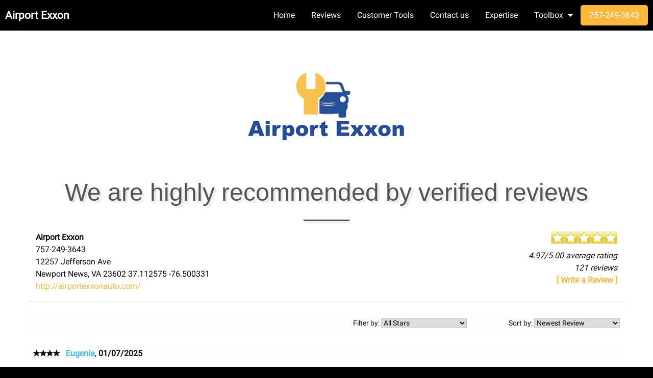

--- FILE ---
content_type: text/html
request_url: https://airportexxonauto.com/apps/shops/reviews?records_perpage=20&current_page=8
body_size: 19132
content:
<!doctype html>
<html class="no-js" lang="en">


<head>
  
  

  
  <!-- START: HEADER -->

  <meta charset="iso-8859-1"/>
  <meta http-equiv="x-ua-compatible" content="ie=edge"/>
  <meta name="viewport" content="width=device-width, initial-scale=1.0"/>
  <meta name="robots" content="index,follow"/>

  <!-- META description -->
  <meta name="description" content="Auto Service &amp; Auto Repair in&nbsp; Newport News. Friendly mechanics providing expert services including oil changes, brakes, battery, engine, more."/>
    
  <!-- META keywords -->
  <meta name="keywords" content="Airport Exxon, Newport News, VA 23602, auto repair, mechanic near me, car repair, auto shop, car service, auto service, automotive services, car problems, brakes, transmission, engine, oil change, check engine, fix car, verified reviews"/>
    
  <!-- Thumbnail images -->
  <link rel="icon" type="image/jpeg" href="/images/shops/13639/13639logo.png"/>
  <link rel="apple-touch-icon" type="image/jpeg" href="/images/shops/13639/13639logo.png"/>
  <link rel="apple-touch-icon" type="image/jpeg" sizes="72x72" href="/images/shops/13639/13639logo.png"/>
  <link rel="apple-touch-icon" type="image/jpeg" sizes="114x114" href="/images/shops/13639/13639logo.png"/>

  <!-- CSS -->
  <link rel="stylesheet" href="/shopweb/v3/css/fonts.css"/>
  <link rel="stylesheet" href="/shopweb/v3/css/foundation.css"/>
  <link rel="stylesheet" href="/shopweb/v3/css/app.css"/>
  <style type="text/css">
    @media screen and (-ms-high-contrast: active), (-ms-high-contrast: none) {
      select { background-image:none !important; }
    }
  </style>
  
  <link rel="stylesheet" href="/shopweb/v3/css/themes/napa_us.css"/>
  

  <!-- Metadata -->
  <script type="application/ld+json">
    {
      "@context":  "http://schema.org",
      "@type":     "AutomotiveBusiness",
      "name":      "Airport Exxon",
      "telephone": "757-249-3643",
      "address": 
      {
        "@type":           "PostalAddress",
        "streetAddress":   "12257 Jefferson Ave",
        "addressLocality": "Newport News",
        "addressRegion":   "VA",
        "postalCode":      "23602"
      },
      "description": "Auto Service and auto repair shop near by Newport News. Friendly mechanics providing expert services including oil changes, brakes, battery, engine, more.",
      "url":   "http://airportexxonauto.com",
      "image": [
        "http://airportexxonauto.com/images/shops/13639/13639logo.png",
        "http://airportexxonauto.com/images/shops/13639/13639banner.gif"
       ],
      "priceRange": "$$",
      "openingHours": 
      [
        "Mo 8:00am-5:30pm","Tu 8:00am-5:30pm","We 8:00am-5:30pm","Th 8:00am-5:30pm","Fr 8:00am-5:30pm","Sa 8:00am-5:00pm","Su Closed"
      ],
      "sameAs": 
      [
            "https://www.facebook.com/Airport-Exxon-226523030695798/",
            "https://twitter.com/AirportExxonVA",
            "https://www.yelp.com/biz/airport-exxon-newport-news"
      ]
    }
  </script>

  <!-- END: HEADER -->

  <!-- START: JavaScript AT START -->

<script type="text/javascript" src="https://code.jquery.com/jquery-3.6.0.min.js"></script>

<!-- END: JavaScript AT START -->

  





  <link rel="stylesheet" href="/shopweb/v3/css/reviews.css"/>
  <link rel="stylesheet" href="/shopweb/v3/fonts/foundation-icons/foundation-icons.css"/>
  <title>
   Airport Exxon: Auto Repair, Maintenance &amp; Service - Newport News, VA:
    MNG Reviews
  </title>
  <script language="JavaScript" src="/base/xmndate.js" type="text/javascript"></script>

  <script>
      $(document).ready(function() {
        const url = '/apps/shops/reviews?';
        $('#sorting').change(function(){
            var sort = this.value;
            loc = (sort != "") ? url+'sorting=' + sort : url

            var filter = $("#filtering").val();
            loc += (filter && filter!= 0) ? '&filtering='+filter : "";

            window.location = loc;
        });
        $('#filtering').change(function(){
            var filter = this.value;
            loc = (filter != 0) ? url+'filtering=' + filter : url
            
            var sort = $("#sorting").val();  
            loc += (sort && sort!= "") ? '&sorting='+sort : "";

            window.location = loc;
        });
      });
  </script>
  <script type="application/ld+json">
    {
      "@context": "https://schema.org",
      "@type": "AutomotiveBusiness",
      "name": "Airport Exxon",
	    "image": [
          "http://airportexxonauto.com/images/shops/8317/8317logo.jpg",
		      "http://airportexxonauto.com/images/shops/8317/8317banner.jpg"
       ],
      "address": {
          "@type": "PostalAddress",
          "streetAddress": "12257 Jefferson Ave",
          "addressLocality": "Newport News",
          "addressRegion": "VA",
          "postalCode": "23602",
          "addressCountry": "US"
      },        "geo": {
          "@type": "GeoCoordinates",
          "latitude": 37.112575,
          "longitude": -76.500331
        },      "url": "http://mngdemo.mechanicnet.com/",
      "priceRange": "$$",
      "telephone": "757-249-3643",
      "aggregateRating": {
          "@type": "AggregateRating",
          "ratingValue": "4.97",
          "bestRating": "5",
          "ratingCount": "121"
      },
	    "review": [          {
            "@type": "Review",
            "reviewRating": {
                "@type": "Rating",
                "ratingValue": "4"
            },
            "author": {
                "@type": "Person",
                "name": "Eugenia"
            },
            "datePublished": "2025-01-07"}      ]
    }
</script>

</head>

<body>






<div data-sticky-container>
  
  <!-- TOP BAR -->

    <div class="title-bar" data-sticky data-responsive-toggle="main-menu" data-hide-for="large" data-options="marginTop:0;">
      <div class="title-bar-title shopname">
        <!-- SHOP NAME MOBILE -->    
        <a href="/" title="Airport Exxon">Airport Exxon</a>
        <div class="resp-menu">
          <button class="menu-icon" type="button" data-toggle>&nbsp;</button>
        </div>
      </div>
    </div>

    <div class="top-bar" id="main-menu">
      <div class="top-bar-left">
        <ul class="dropdown menu" data-dropdown-menu>
          <!-- SHOP NAME DESKTOP -->    
          <li class="menu-text">Airport Exxon</li>
        </ul>
      </div>
      <div class="top-bar-right">
        <!-- NAVIGATION -->    
        <ul class="menu" data-responsive-menu="drilldown medium-dropdown">
          <li class="nav-main"><a href="/" title="Home">Home</a></li>

          <!-- Large Button -->
          <li class="nav-main"><a href="/apps/shops/reviews" title="Reviews">Reviews</a></li>

          <!-- Medium Buttons -->
          <li class="nav-main"><a href="/apps/mycar/user" title="Customer Tools">Customer Tools<!-- View service history and more --></a></li>
          <li class="nav-main"><a href="/#contact" title="Contact us">Contact us<!-- Call us or send an email --></a></li>
          <li class="nav-main"><a href="/#services" title="Expertise">Expertise<!-- See our specialties --></a></li>

          <!-- Small Buttons -->
          
          <li class="has-submenu nav-main">
            <a href="#" title="Toolbox">Toolbox</a>
            <ul class="submenu menu vertical" style="z-index:999;">
              
              <li><a href="/#contact" title="Contact us">Contact us</a></li>
              <li><a href="/#find" title="Directions">Directions</a></li>
              <li><a href="/apps/shops/display?page=join" title="Service reminders">Service reminders</a></li>
              <li><a href="https://tinyurl.com/NAPAPOM" title="Peace of Mind Warranty">Peace of Mind Warranty</a></li>
            </ul>
          </li>
          
          <!-- BUTTON -->
          <li class="nav-main">
            
            <a class="tiny button radius" href="tel:757-249-3643" title="757-249-3643">757-249-3643</a>
            
          </li>
        </ul>
      </div>
    </div>

  <!-- END TOP BAR -->

</div>


<section class="main">
  <div class="row">
    <div class="large-12 columns">
      
      <div class="logo-container logo">
        <img src="/images/shops/13639/13639logo.png" alt="[ Shop Logo ]">
      </div>
      
      
      <div>
        
        <h2 class="text-center">  
    
      We are highly recommended by verified reviews
    
  </h2>
        <hr class="break-small">
        
        
      <!-- Shop info and metadata -->
      <div class="large-6 columns reviews-align-left">
        <strong>Airport Exxon</strong><br/>
        <span>757-249-3643</span><br>
        <span>
          <span>12257 Jefferson Ave</span><br/>
          <span>Newport News</span>,
          <span>VA</span>
          <span>23602</span>
        </span>
        <span>
          <span>37.112575</span>
          <span>-76.500331</span>
        </span>
        <br/>
        
        <a href="http://airportexxonauto.com/" target="_new">http://airportexxonauto.com/</a>
        
      </div>
      <!-- End of Shop info and metadata -->
      <!-- Summary -->
      <div class="large-6 columns align-right reviews-text-right">
        <div class="mrating stars" style="display:inline-block">
          
          <span id="rate" style="width: 129.22px;" class="current stars"></span>
        </div>
        <div class="reviews_count">
          4.97/5.00 average rating <br/> 121 reviews
        </div>
        <a href="/apps/mycar/review" title="Write a Review" target="_new">
          <div class="write_review">[ Write a Review ]</div>
        </a>
      </div>
      <hr/>

      <!-- TODO: should we include external sites if in 'slim' mode? -->
      <!-- End of Summary -->
      <table style="height: 45px;">
        <tbody>
          <tr>
            <td></td>
            <td></td>
            <td align="right" style="width: 300px;"> <label for="filtering">Filter by:</span>
              <select id="filtering" name="filtering" style="width: 60% !important;">
                    <option value=0>All Stars</option>
                    <option value="5">5 Star</option>
                    <option value="4">4 Star</option>
                    <option value="3">3 Star</option>
                    <option value="2">2 Star</option>
                    <option value="1">1 Star</option>              </select></td>
            <td align="right" style="width: 300px;"> <label for="sorting">Sort by: </span>
              <select id="sorting" name="sorting" style="width: 60% !important;">                    <option value="newest" selected>Newest Review</option>
                
                    <option value="oldest">Oldest Review</option>
                    <option value="highest">Highest Rating</option>
                    <option value="lowest">Lowest Rating</option>              </select></td>
          </tr>
        </tbody>
      </table>
  
      <!-- Individual Reviews -->
      <div class="review-section">
        <table width="100%" cellpadding="0" cellspacing="0" >
          <tbody>
            <tr>
              <td align="left" style="display: flex;">
                <div class="rated"><i class="fi-star large"></i><i class="fi-star large"></i><i class="fi-star large"></i><i class="fi-star large"></i>                </div>
                &nbsp;&nbsp;&nbsp;
                  <span style="font-weight: bold; color: #4AB5F3;">
                    <strong>Eugenia</strong></span>,&nbsp;
                  <span style="font-weight: bold;">01/07/2025</span>
              </td>
            </tr>
            
            
          </tbody>
        </table>
      </div>
      

      <!-- End of Individual Reviews -->

      <!-- Start of Pagination -->

      
      <div align="center">
        <table border="0" width="100%" align="center">
<tr><td align="center">
<tr><td align="center"><font class="BODYtext">Total page: 7</font></td></tr><tr><td align="center"><a href="/apps/shops/reviews?records_perpage=20&current_page=6"><font class="BODYtext">Previous</font></a>&nbsp;&nbsp; <a href="/apps/shops/reviews?records_perpage=20&current_page=1"><font class=BODYtext>1</font></a>&nbsp;
<a href="/apps/shops/reviews?records_perpage=20&current_page=2"><font class=BODYtext>2</font></a>&nbsp;
<a href="/apps/shops/reviews?records_perpage=20&current_page=3"><font class=BODYtext>3</font></a>&nbsp;
<a href="/apps/shops/reviews?records_perpage=20&current_page=4"><font class=BODYtext>4</font></a>&nbsp;
<a href="/apps/shops/reviews?records_perpage=20&current_page=5"><font class=BODYtext>5</font></a>&nbsp;
<a href="/apps/shops/reviews?records_perpage=20&current_page=6"><font class=BODYtext>6</font></a>&nbsp;
<font class=BODYtext>7&nbsp;&nbsp;&nbsp;</font> &nbsp;&nbsp;<font class="BODYtext">Next</font></td></tr></table>

        <form id="per_page_form" name="per_page_form" method="post" action="/apps/shops/reviews">
          <input type="hidden" name="referral" value="responses" />
          <input type="hidden" name="current_page" value="7" />
          <input type="hidden" name="command" value="search" />
          <input type="hidden" name="from_month" value="" />
          <input type="hidden" name="from_date" value="" />
          <input type="hidden" name="from_year" value="" />
          <input type="hidden" name="to_month" value="" />
          <input type="hidden" name="to_date" value="" />
          <input type="hidden" name="to_year" value="" />
          
          
          <p>Records per page: <select name="records_perpage" size="1" class="SButton" onchange="pageSwitch(this.form, '/apps/shops/reviews')">
<option value="10">10</option>
<option value="20" selected>20</option>
<option value="30">30</option>
<option value="40">40</option>
<option value="50">50</option>
<option value="60">60</option>
<option value="70">70</option>
<option value="80">80</option>
<option value="90">90</option>
<option value="100">100</option>
</select></p>
        </form>
      </div>
           


      </div>
    </div>
  </div>					    					    
</section>


<div id="contact">  
    <!-- START: CONTACT US -->    

  <div class="row">   

    <h3 class="text-center">
      
        Contact us today
      
    </h3>
    <hr class="break-small-white"/>
    <div class="large-12 columns">
      <div class="top-margin-30">
        <div class="medium-6 columns">
          <div class="contact-info-wrap">
            <div class="contact-icon-small">
              <img src="/shopweb/v3/images/icon-phone-friendly-staff.png" alt="call us for an appointment"/>
            </div>
            <!-- SHOP PHONE -->     
            <div class="contact-info">
              <a href="tel:757-249-3643" title="757-249-3643">757-249-3643</a>
            </div>
          </div>
          <div class="contact-info-wrap">
            <div class="contact-icon-small"> 
              <img src="/shopweb/v3/images/icon-email-reliable-mechanics.png" alt="email us for friendly service"/>
            </div>
            <!-- SHOP EMAIL -->     
            <div class="contact-info">
              <a href="mailto:airportexxon@mechanicnet.com" title="airportexxon@mechanicnet.com">airportexxon@mechanicnet.com</a>
            </div>
          </div>
          <div class="contact-info-wrap">
            <div class="contact-icon-small">
              <img src="/shopweb/v3/images/icon-address-local-auto-shop.png" alt="near by local auto car shop"/>
            </div>
            <!-- SHOP ADDRESS -->     
            <div class="contact-info"> 
              12257 Jefferson Ave<br/>
              Newport News, VA 23602
            </div>
          </div>

          <!-- SOCIAL NETWORKS -->
          <div class="social-wrap">              <a href="https://www.facebook.com/Airport-Exxon-226523030695798/" title="Facebook"><img class="social" src="/themes2/_base/images/btn_social_facebook.png" alt="Facebook"/></a>
                          <a href="https://twitter.com/AirportExxonVA" title="Twitter"><img class="social" src="/themes2/_base/images/btn_social_twitter.png" alt="Twitter"/></a>
                          <a href="https://www.yelp.com/biz/airport-exxon-newport-news" title="Yelp"><img class="social" src="/themes2/_base/images/btn_social_yelp.png" alt="Yelp"/></a>
            
          </div>
        </div>

        <!-- SHOP PHOTOS -->
        <div class="medium-6 columns shop-image">
          <div class="orbit" id="shop_images" role="region" aria-label="Shop Images" data-orbit data-options="animInFromLeft:fade-in; animInFromRight:fade-in; animOutToLeft:fade-out; animOutToRight:fade-out;">
            <ul class="orbit-container">
              <button class="orbit-previous"><span class="show-for-sr">Previous Slide</span> &#9664;&#xFE0E;</button>
              <button class="orbit-next"><span class="show-for-sr">Next Slide</span> &#9654;&#xFE0E;</button>

              <li class="orbit-slide"><img src="/images/shops/13639/13639IMG00007.png" alt="shop photo"/></li>
              <li class="orbit-slide"><img src="/images/shops/13639/13639IMG00008.png" alt="shop photo"/></li>
              <li class="orbit-slide"><img src="/images/shops/13639/13639IMG00009.png" alt="shop photo"/></li>
              <li class="orbit-slide"><img src="/images/shops/13639/13639IMG00010.png" alt="shop photo"/></li>
            </ul>
          </div>   
        </div>

      </div>
    </div>

  </div>

  <!-- END: CONTACT US -->  

</div>

<footer>
  
  <!-- START: FOOTER -->

  <div class="row">
    <div class="large-12 columns">

      <!-- SHOP LOGIN -->     
      <div class="medium-6 columns footer-login">
        <a href="/apps/myshop/user" title="Shop Login"><img 
           src="/shopweb/v3/images/icon-garage-best-auto-shop.png" alt="shop icon" border="0"/><br/>
           Shop Login</a>
      </div>

      <!-- PARTNER LOGO -->     
      <div class="medium-6 columns footer-partner">
          <img src="/images/t2/logos/napa_us_logo_marketing.png" alt="Partner Logo"/>        
      </div>
    </div>
  </div>

  <!-- TODO: determine where to put these files -->
  <div class="large-12 columns privacy">
    <div class="medium-4 columns">
      <a href="/apps/shops/display?page=privacy" title="Privacy">Privacy</a>
    </div>
    <div class="medium-4 columns">&nbsp;</div>
    <div class="medium-4 columns">
      
      <a href="//www.mechanicnet.com" title="Copyright">Copyright &#169; 2000-26 MechanicNet Group, Inc. All Rights Reserved.</a>
    </div>
  </div>

  <!-- SITE MAP XML -->     
  <div class="hidden">
    <a href="/sitemap.xml" title="Sitemap"></a>
  </div>

  <!-- END: FOOTER -->

</footer>


<!-- START: JavaScript AT END -->

<script type="text/javascript" src="/shopweb/v3/js/what-input.js"></script>
<script type="text/javascript" src="/shopweb/v3/js/foundation.js"></script>
<script type="text/javascript" src="/shopweb/v3/js/read-more.js"></script>
<script type="text/javascript" src="/shopweb/v3/js/app.js"></script>

<script type="text/javascript">
  $('.js-read-more').readMore();
</script>

<!-- END: JavaScript AT END -->

  


</body>
</html>


--- FILE ---
content_type: text/css
request_url: https://airportexxonauto.com/shopweb/v3/css/themes/napa_us.css
body_size: 1638
content:
@charset "UTF-8";a:link{color:#fbb83c!important}a:hover{color:#0950a3!important}.orbit-next:active,.orbit-next:focus,.orbit-next:hover,.orbit-previous:active,.orbit-previous:focus,.orbit-previous:hover,.vertical li a:hover{color:#e2effd!important}.nav-main a{color:#FFFFFF!important}.title-bar{background:rgba(9,80,163,.9)!important}.menu li a:hover,.nav-main a:hover{background:rgba(255,255,255,.9);border-top:solid #fbb83c 2px;color:#fbb83c!important}.vertical li{background:rgba(9,80,163,.7)!important}.top-bar ul li>a.button,.tiny,.a-btn-slide-text{background-color:#fbb83c!important}.button:hover,.top-bar ul li>a.button:hover,.top-bar-section ul li>a.button:focus{background-color:rgba(40,66,180,.8)!important;box-shadow:inset 0 0 0 2px #FFF;color:#FFFFFF!important}.a-btn{background:rgba(255,255,255,.8);border:1px solid #fbb83c}.a-btn-text{color:#0950a3!important}.a-btn-icon-right span{background:url(../../images/icon-calandar-blu.png) 50% 55% no-repeat}.a-btn-icon-right{border-left:1px solid #fbb83c}#reviews,#find{background-color:#F6FAFF}#contact{background-color:rgba(162,173,185,.8)}#contact a,.footer-login a{color:#FFFFFF!important}#contact a:hover{color:#fbb83c!important}footer,.cta,.cta a{background-color:#9CA7B5;color:#FFFFFF!important}.footer-login,.privacy a:hover,.cta a:hover{color:#fbb83c!important}.footer-login a:hover{color:#fbb83c!important}.privacy,.privacy a{background-color:#0950a3;color:#FFFFFF!important}@media screen and (min-width:40em) and (max-width:63.9375em){.shopname a{color:#FFFFFF!important;font-size:1.3em}}@media only screen and (max-width:39.9375em){.shopname a{color:#FFFFFF!important}}

--- FILE ---
content_type: text/css
request_url: https://airportexxonauto.com/shopweb/v3/css/reviews.css
body_size: 2711
content:
@charset "UTF-8";
/* CSS Document */

.geo                { display: none; }
.stars              { background: url('../images/star1.png'); }
.mrating            { margin:0px; padding:0px; overflow:hidden; width:130px; height:25px; margin-bottom: 4px;}
.mrating span       { display:block; height:25px; }
.mrating .current   { background-position:left 25px; }
.little_stars       { background: url('../images/star2.png'); }
.rated              { margin:0px; padding:0px; float:left; }
.rated span         { display:block; height:13px; }
.rated .current     { background-position:left 13px; }
.reviews            { padding: 15px; }
.reviews_count      { font-style: italic; }
.write_review       { float:right; font-weight:bold; }
.comment            { padding:10px; }
.response           { padding:10px; background:#f2f2f2; }
.response span      { font-weight:bold }
.divider            { margin-top:12px; margin-bottom:12px; background-color: #cfcfcf; border:0px; height:1px; }

table tr:nth-of-type(even) {
  background-color: transparent !important;
}

.reviewer           { font-weight:bold; color: #4AB5F3; }
.dtreviewed         { font-weight:bold; }
.review-section     { margin-bottom: 20px; border-bottom: dashed 1px #D8D8D8; }
.response           { background-color: #F7F7F7 !important; }
hr                  { max-width: 100%; }

.SButton            { width: 50px; font-size:.8rem; color:#8A8A8A; }
#per_page_form      { text-align: center; font-size:.8rem; color:#8A8A8A; }
.BODYtext           { font-size:.9rem; }
.item               { padding: 5px; }
.left               { width: 50%; float: left; padding-bottom: 20px; }
.right              { width: 50%; float: right; text-align: right; padding-bottom: 20px; }
.left-70            { width: 90%; float: left; }
.left-33            { width: 25%; margin-right: 20px; float: left; }
.textarea           { width: 98% }
.clear-right        { clear: right }
.write_review       { padding-bottom: 30px; }
.reviews-align-left { text-align: left; }
.reviews-text-right { text-align: right; }

@media only screen and (min-width: 40em) {
  .reviews-page { width: 50% }
}

@media only screen and (max-width: 40em) {
  .left               { width: 100% !important; text-align: center; clear: right; }
  .right              { width: 100% !important; text-align: center; clear: right; margin-bottom: 20px; }
  .write_review       { width: 100%; text-align: center; padding-bottom: 30px !important; }
  .iconWrap           { border: 0px; padding: 0; }
  .left-33            { width: 100%; float: left; padding-bottom: 10px; }
  .reviews-align-left { text-align: center; }
  .reviews-text-right { text-align: center; }
  .mrating            { margin-top: 12px; }
}


--- FILE ---
content_type: application/javascript
request_url: https://airportexxonauto.com/base/xmndate.js
body_size: 7351
content:
var month_1_text  = 'January';
var month_2_text  = 'February';
var month_3_text  = 'March';
var month_4_text  = 'April';
var month_5_text  = 'May';
var month_6_text  = 'June';
var month_7_text  = 'July';
var month_8_text  = 'August';
var month_9_text  = 'September';
var month_10_text = 'October';
var month_11_text = 'November';
var month_12_text = 'December';

function initConstants (month1, month2, month3, month4,
			month5, month6, month7, month8,
			month9, month10, month11, month12) {
    month_1_text  = month1;
    month_2_text  = month2;
    month_3_text  = month3;
    month_4_text  = month4;
    month_5_text  = month5;
    month_6_text  = month6;
    month_7_text  = month7;
    month_8_text  = month8;
    month_9_text  = month9;
    month_10_text = month10;
    month_11_text = month11;
    month_12_text = month12;
}


function printFromToDate (year, month, day, from_year, from_month, from_date, to_year, to_month, to_date)
{
    var d;
    var from_out;
    var to_out;
    var first_load;

    if (year && month && day) {
        d = new Date(year, month, day);
    } else {
        d = new Date();
    }

    if (!from_year && !from_month && !from_date &&
        !to_year   && !to_month   && !to_date) {
	first_load = 1;
    }

    var y = d.getFullYear();
  
    from_month                  = (from_month) ? from_month + 1 : d.getMonth();
    to_month                    = (to_month)   ? to_month       : d.getMonth();
    if (!from_date)  from_date  = d.getDate();
    if (!to_date)    to_date    = d.getDate();
    if (!from_year)  from_year  = y;
    if (!to_year)    to_year    = y;

    if (from_month == 0 && first_load == 1) {
       from_month = 11;
       from_year  = from_year  - 1;
    } else {
       from_month = from_month - 1;
    }

    from_out   = list_months ('from_month', from_month);
    to_out     = list_months ('to_month', to_month);
    from_date  = list_dates ('from_date', from_date, from_month, from_year);
    to_date    = list_dates ('to_date', to_date, to_month, to_year);
    from_year  = list_years ('from_year', from_year, y);
    to_year    = list_years ('to_year', to_year, y);

    document.getElementById('from_time').innerHTML 
         = from_out + '&nbsp;' + from_date + '&nbsp;' + from_year;
    document.getElementById('to_time').innerHTML 
         = to_out   + '&nbsp;' + to_date   + '&nbsp;' + to_year;
}

function list_months (name, selected_month)
{
    var list;
    var i;
    var selected = '';
    var months = new Array ('January', 'February', 'March', 'April', 
                            'May', 'June', 'July', 'August', 'September', 
                            'October', 'November', 'December');
    var months = new Array (month_1_text, month_2_text, month_3_text, month_4_text,
			    month_5_text, month_6_text, month_7_text, month_8_text,
			    month_9_text, month_10_text, month_11_text, month_12_text);
    
    list  = '<select name=' + name;
    list += ' size=1 class=SButton onchange=changeFromToDate(this.form)>\n';
    for (i = 0; i < 12; i++) {
	selected = (i == selected_month) ? ' selected' : '';
        list += '<option value=' + i + selected + '>' + months[i] + '</option>\n';
    } 
    list += '</select>\n';

    return list;
}

function list_dates (name, selected_day, month, year)
{  
    var list;
    var i;
    var j;
    var selected = '';

    list  = '<select name=' + name;
    list += ' size=1 class=SButton onchange=changeFromToDate(this.form)>';
    for (i = 0; i < 31; i++) {
        j = i + 1;
	selected = (j == selected_day) ? ' selected' : '';
        list += '<option value=' + j + selected + '>' + j + '</option>';
    }
    list += '</select>';
    
    return list;
}

function list_years (name, selected_year, this_year)
{
    var i;
    var selected = '';
    var list;
    var d = new Date();
    var y = d.getYear();

    list  = '<select name=' + name;
    list += ' size=1 class=SButton onchange=changeFromToDate(this.form)>';
    for (i = selected_year - 8; i <= this_year; i++) {
	selected = (i == selected_year) ? ' selected' : '';
        list += '<option value=' + i + selected + '>' + i + '</option>';
    }

    list += '</select>';

    return list;
}

function changeFromToDate(form)
{
    var fromYear = form.from_year.value;
    var toYear   = form.to_year.value;

    if (!fromYear) {
        var d = new Date();
        fromYear = d.getYear();
    }
    
    if (!toYear) {
        var d = new Date();
        toYear = d.getYear();
    }

    var daysInMonthFrom  = new Array(31, ((fromYear % 4 == 0 && fromYear % 100 != 0) || fromYear % 400 == 0 ? 29 : 28), 31, 30, 31, 30, 31, 31, 30, 31, 30, 31);
    var daysInMonthTo = new Array(31, ((toYear % 4 == 0 && toYear % 100 != 0) || toYear % 400 == 0 ? 29 : 28), 31, 30, 31, 30, 31, 31, 30, 31, 30, 31);

    if (form.from_date.value > daysInMonthFrom[form.from_month.value]) {
        form.from_date.value = daysInMonthFrom[form.from_month.value];
    }

    if (form.to_date.value > daysInMonthTo[form.to_month.value]) {
        form.to_date.value = daysInMonthTo[form.to_month.value];
    }

    return;
}

function validateFromToDate(form)
{
    var fromYearString;
    var fromMonthString;
    var fromDateString;
    var fromString;
    var toYearString;
    var toMonthString;
    var toDateString;
    var toString;

    fromYearString  = form.from_year.value.toString();
    fromMonthString = form.from_month.value.toString();
    fromDateString  = form.from_date.value.toString();
    toYearString    = form.to_year.value.toString();
    toMonthString   = form.to_month.value.toString();
    toDateString    = form.to_date.value.toString();

    if (fromMonthString.length < 2) {
        fromMonthString = "0" + fromMonthString;
    }

    if (fromDateString.length < 2) {
        fromDateString = "0" + fromDateString;
    }
    if (toMonthString.length < 2) {
        toMonthString = "0" + toMonthString;
    }
    if (toDateString.length < 2) {
        toDateString = "0" + toDateString;
    }
    
    fromString = fromYearString + fromMonthString + fromDateString;
    toString   = toYearString + toMonthString + toDateString;

    if (fromString >= toString) {
        alert ("From date should be ealier than the to date");
        return false;
    }

    form.submit();
}

function pageSwitch (form, application)
{
    var loc;
    var hiddens = '';
    var i;
    var form_type;

    for (i = 0; i < form.elements.length; i++) {
	form_type = new String(form.elements[i].type);
	form_type.toLowerCase();
        if (form_type == 'hidden') {
	     hiddens += '&' + form.elements[i].name + '=' + form.elements[i].value;
        }
    }
    
    loc = application + '?records_perpage='
          +form.records_perpage.value+'&from_year='
          +form.from_year.value+'&from_month='
          +form.from_month.value+'&from_date='
          +form.from_date.value+'&to_year='
          +form.to_year.value+'&to_month='
          +form.to_month.value+'&to_date='
          +form.to_date.value+'&current_page='
          +form.current_page.value
          +hiddens;

    window.location = loc;
}




